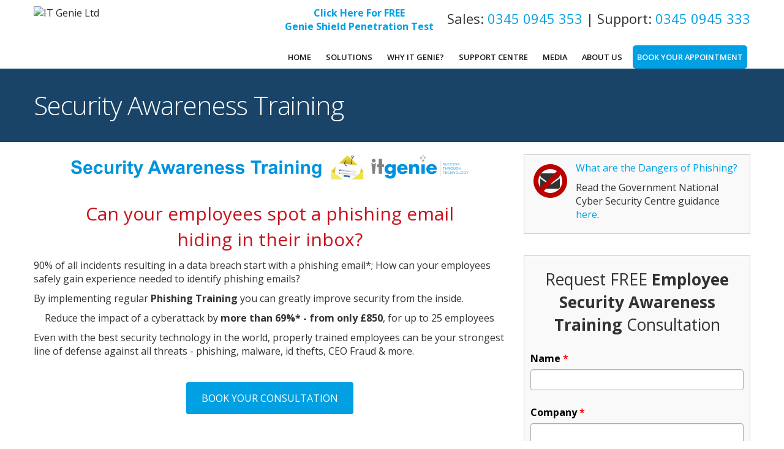

--- FILE ---
content_type: text/plain
request_url: https://www.google-analytics.com/j/collect?v=1&_v=j102&a=85252637&t=pageview&_s=1&dl=https%3A%2F%2Fitgenie.com%2Fsecurity-awareness%2F&ul=en-us%40posix&dt=Security%20Awareness%20Training%20%7C%20IT%20Genie%20Ltd&sr=1280x720&vp=1280x720&_u=YEBAAEABAAAAACAAI~&jid=1963233942&gjid=407002320&cid=951927582.1769910962&tid=UA-156994378-2&_gid=862691296.1769910962&_r=1&_slc=1&gtm=45He61r1h1n81KJZGLGSv846937954za200zd846937954&gcd=13l3l3l3l1l1&dma=0&tag_exp=103116026~103200004~104527907~104528500~104684208~104684211~115938465~115938468~116185181~116185182~116988315~117041587&z=2017759402
body_size: -449
content:
2,cG-RLREYCTNSL